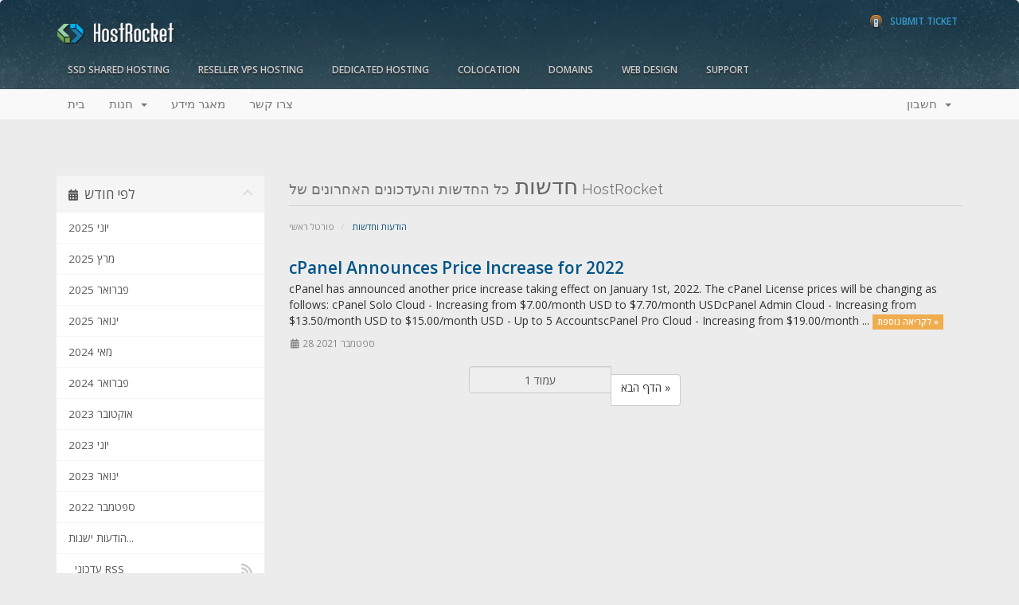

--- FILE ---
content_type: text/html; charset=utf-8
request_url: https://support.hostrocket.com/index.php?rp=%2Fannouncements%2Fview%2F2021-09&language=hebrew
body_size: 6667
content:
<!DOCTYPE html>
<html lang="en">
<head>
    <meta charset="utf-8" />
    <meta http-equiv="X-UA-Compatible" content="IE=edge">
    <meta name="viewport" content="width=device-width, initial-scale=1">
    <title>הודעות וחדשות - HostRocket</title>

    <!-- Styling -->
<link href="//fonts.googleapis.com/css?family=Open+Sans:300,400,600|Raleway:400,700" rel="stylesheet">
<link href="/templates/hrseven/css/all.min.css?v=307a42" rel="stylesheet">
<link href="/assets/css/fontawesome-all.min.css" rel="stylesheet">
<link href="/templates/hrseven/css/custom.css" rel="stylesheet">

<!-- HTML5 Shim and Respond.js IE8 support of HTML5 elements and media queries -->
<!-- WARNING: Respond.js doesn't work if you view the page via file:// -->
<!--[if lt IE 9]>
  <script src="https://oss.maxcdn.com/libs/html5shiv/3.7.0/html5shiv.js"></script>
  <script src="https://oss.maxcdn.com/libs/respond.js/1.4.2/respond.min.js"></script>
<![endif]-->

<script type="text/javascript">
    var csrfToken = 'c79aa2dc0b29148bf81409d5cf90695930aee082',
        markdownGuide = 'עורך הטקסט',
        locale = 'en',
        saved = 'נשמר',
        saving = 'שמירה אוטומטית',
        whmcsBaseUrl = "",
        requiredText = 'נדרש',
        recaptchaSiteKey = "";
</script>
<script src="/templates/hrseven/js/scripts.min.js?v=307a42"></script>


    

</head>
<body>



<section id="header">
    <div class="container">
		
        <div class="row">
        <a href="/contact.php" class="" id="phone-support"><!--<span>Phone Support</span> 1.866.519.7079--><span>Submit Ticket</span></a>
        <!-- Top Bar -->
        <div id="top-nav">
            <!-- Language -->
                            <div class="pull-right nav">
                    <a href="#" class="quick-nav" data-toggle="popover" id="languageChooser"><i class="fa fa-language"></i> בחירת שפה <span class="caret"></span></a>
                    <div id="languageChooserContent" class="hidden">
                        <ul>
                                                            <li><a href="/index.php?rp=%2Fannouncements%2Fview%2F2021-09&amp;language=arabic">العربية</a></li>
                                                            <li><a href="/index.php?rp=%2Fannouncements%2Fview%2F2021-09&amp;language=azerbaijani">Azerbaijani</a></li>
                                                            <li><a href="/index.php?rp=%2Fannouncements%2Fview%2F2021-09&amp;language=catalan">Català</a></li>
                                                            <li><a href="/index.php?rp=%2Fannouncements%2Fview%2F2021-09&amp;language=chinese">中文</a></li>
                                                            <li><a href="/index.php?rp=%2Fannouncements%2Fview%2F2021-09&amp;language=croatian">Hrvatski</a></li>
                                                            <li><a href="/index.php?rp=%2Fannouncements%2Fview%2F2021-09&amp;language=czech">Čeština</a></li>
                                                            <li><a href="/index.php?rp=%2Fannouncements%2Fview%2F2021-09&amp;language=danish">Dansk</a></li>
                                                            <li><a href="/index.php?rp=%2Fannouncements%2Fview%2F2021-09&amp;language=dutch">Nederlands</a></li>
                                                            <li><a href="/index.php?rp=%2Fannouncements%2Fview%2F2021-09&amp;language=english">English</a></li>
                                                            <li><a href="/index.php?rp=%2Fannouncements%2Fview%2F2021-09&amp;language=estonian">Estonian</a></li>
                                                            <li><a href="/index.php?rp=%2Fannouncements%2Fview%2F2021-09&amp;language=farsi">Persian</a></li>
                                                            <li><a href="/index.php?rp=%2Fannouncements%2Fview%2F2021-09&amp;language=french">Français</a></li>
                                                            <li><a href="/index.php?rp=%2Fannouncements%2Fview%2F2021-09&amp;language=german">Deutsch</a></li>
                                                            <li><a href="/index.php?rp=%2Fannouncements%2Fview%2F2021-09&amp;language=hebrew">עברית</a></li>
                                                            <li><a href="/index.php?rp=%2Fannouncements%2Fview%2F2021-09&amp;language=hungarian">Magyar</a></li>
                                                            <li><a href="/index.php?rp=%2Fannouncements%2Fview%2F2021-09&amp;language=italian">Italiano</a></li>
                                                            <li><a href="/index.php?rp=%2Fannouncements%2Fview%2F2021-09&amp;language=macedonian">Macedonian</a></li>
                                                            <li><a href="/index.php?rp=%2Fannouncements%2Fview%2F2021-09&amp;language=norwegian">Norwegian</a></li>
                                                            <li><a href="/index.php?rp=%2Fannouncements%2Fview%2F2021-09&amp;language=portuguese-br">Português</a></li>
                                                            <li><a href="/index.php?rp=%2Fannouncements%2Fview%2F2021-09&amp;language=portuguese-pt">Português</a></li>
                                                            <li><a href="/index.php?rp=%2Fannouncements%2Fview%2F2021-09&amp;language=romanian">Română</a></li>
                                                            <li><a href="/index.php?rp=%2Fannouncements%2Fview%2F2021-09&amp;language=russian">Русский</a></li>
                                                            <li><a href="/index.php?rp=%2Fannouncements%2Fview%2F2021-09&amp;language=spanish">Español</a></li>
                                                            <li><a href="/index.php?rp=%2Fannouncements%2Fview%2F2021-09&amp;language=swedish">Svenska</a></li>
                                                            <li><a href="/index.php?rp=%2Fannouncements%2Fview%2F2021-09&amp;language=turkish">Türkçe</a></li>
                                                            <li><a href="/index.php?rp=%2Fannouncements%2Fview%2F2021-09&amp;language=ukranian">Українська</a></li>
                                                    </ul>
                    </div>
                </div>
                        <!-- Login/Account Notifications -->
                            <div class="pull-right nav">
                    <a href="#" class="quick-nav" data-toggle="popover" id="loginOrRegister" data-placement="bottom"><i class="fa fa-user"></i> התחברות</a>
                    <div id="loginOrRegisterContent" class="hidden">
                        <form action="https://support.hostrocket.com/dologin.php" method="post" role="form">
<input type="hidden" name="token" value="c79aa2dc0b29148bf81409d5cf90695930aee082" />
                            <div class="form-group">
                                <input type="email" name="username" class="form-control" placeholder="כתובת דואר אלקטרוני" required />
                            </div>
                            <div class="form-group">
                                <div class="input-group">
                                    <input type="password" name="password" class="form-control" placeholder="סיסמה" autocomplete="off" required />
                                    <span class="input-group-btn">
                                        <input type="submit" class="btn btn-primary" value="התחברות" />
                                    </span>
                                </div>
                            </div>
                            <label class="checkbox-inline">
                                <input type="checkbox" name="rememberme" /> שמירת פרטי ההתחברות &bull; <a href="/pwreset.php">איפוס סיסמה</a>
                            </label>
                        </form>
                                                    <hr />
                            <strong>עדיין לא רשומים?</strong>  <a href="/register.php"> לחצו כאן כדי להירשם... </a>
                                            </div>
                </div>
                        <!-- Shopping Cart -->
            <div class="pull-right nav">
                <a href="/cart.php?a=view" class="quick-nav"><i class="fa fa-shopping-cart"></i> <span class="hidden-xs">צפייה בעגלת הקניות (</span><span id="cartItemCount">0</span><span class="hidden-xs">)</span></a>
            </div>

            
        </div>
         <h2 id="logo"><a href="http://www.hostrocket.com"><img src="/templates/hrseven/img/logo.png" alt="HostRocket" />
        </a></h2>
		<!--<a href="http://www.hostrocket.com/" id="logo"><img src="/templates/hrseven/img/logo.png" alt="HostRocket Web Hosting" title="Hostrocket Web Hosting" /></a>
        <a href="/index.php"><img src="/templates/hrseven/img/logo.png" alt="HostRocket" /></a>-->
        </div>
		<div class="row hrnav">
        	<ul id="hrnav">
            	<li><a href="http://www.hostrocket.com/ssdwebhosting.html" class="drop">SSD Shared Hosting</a>
                  <ul>
                    <li><a href="http://www.hostrocket.com/ssdwebhosting.html">SSD Shared Pricing</a></li>
                    <li><a href="http://www.hostrocket.com/ssdwebhosting_features.html">SSD Shared Features</a></li>
                    <li><a href="/cart.php?gid=14">Order SSD Shared Hosting</a></li>
                  </ul>
                </li>
                <li><a href="http://www.hostrocket.com/resellerwebhosting.html">Reseller VPS Hosting</a></li>
                <li><a href="http://www.hostrocket.com/dedicatedserverhosting.html" class="drop">Dedicated Hosting</a>
                  <ul>
                   	<li><a href="http://www.hostrocket.com/dedicatedserverhosting.html">Dedicated Pricing</a></li>
                    <li><a href="http://www.hostrocket.com/dedicated_features.html">Dedicated Features</a></li>
                    <li><a href="http://www.hostrocket.com/test100.zip">Speedtest</a></li>
                    <li><a href="/cart.php?gid=17">Order Dedicated Servers</a></li>
                  </ul>
                </li>
                <li><a href="http://www.hostrocket.com/upstate-ny-albany-colocation.html" class="">Colocation</a></li>
                <li><a href="/domainchecker.php" class="drop ">Domains</a>
                  <ul>
                   	<li><a href="/domainchecker.php">Domain Search</a></li>
                    <li><a href="/cart.php?a=add&domain=transfer">Domain Transfer</a></li>
                  </ul>
                </li>
                <li><a href="http://www.hostrocket.com/webdesign.html" class="drop">Web Design</a>
                  <ul>
                   	<li><a href="http://www.hostrocket.com/webdesign.html">Pricing</a></li>
                    <li><a href="http://www.hostrocket.com/webdesign_portfolio.html">Portfolio</a></li>
                    <li><a href="http://www.hostrocket.com/webdesign_quote.html">Free Quote</a></li>
                  </ul>
                </li>
                <li class="omega"><a href="http://www.hostrocket.com/support.html" class="drop ">Support</a>
                  <ul>
                  	<li><a href="/clientarea.php">Account Management</a></li>
                    <li><a href="/knowledgebase.php">Knowledgebase</a></li>
                    <li><a href="/submitticket.php">Submit A Ticket</a></li>
                    <li><a href="/contact.php">Contact Us</a>
                  </ul>
                </li>
            </ul>
        
        
    </div>
</section>

<section id="main-menu">

    <nav id="nav" class="navbar navbar-default navbar-main" role="navigation">
        <div class="container">
            <!-- Brand and toggle get grouped for better mobile display -->
            <div class="navbar-header">
                <button type="button" class="navbar-toggle" data-toggle="collapse" data-target="#bs-example-navbar-collapse-1">
                    <span class="sr-only">Toggle navigation</span>
                    <span class="icon-bar"></span>
                    <span class="icon-bar"></span>
                    <span class="icon-bar"></span>
                </button>
            </div>

            <!-- Collect the nav links, forms, and other content for toggling -->
            <div class="collapse navbar-collapse" id="bs-example-navbar-collapse-1">

                <ul class="nav navbar-nav">

                        <li menuItemName="Home" class="" id="Primary_Navbar-Home">
        <a href="/index.php">
                        בית
                                </a>
            </li>
    <li menuItemName="Store" class="dropdown" id="Primary_Navbar-Store">
        <a class="dropdown-toggle" data-toggle="dropdown" href="#">
                        חנות
                        &nbsp;<b class="caret"></b>        </a>
                    <ul class="dropdown-menu">
                            <li menuItemName="Browse Products Services" id="Primary_Navbar-Store-Browse_Products_Services">
                    <a href="/cart.php">
                                                כל המוצרים
                                            </a>
                </li>
                            <li menuItemName="Shop Divider 1" class="nav-divider" id="Primary_Navbar-Store-Shop_Divider_1">
                    <a href="">
                                                -----
                                            </a>
                </li>
                            <li menuItemName="Dedicated Servers" id="Primary_Navbar-Store-Dedicated_Servers">
                    <a href="/cart.php?gid=17">
                                                Dedicated Servers
                                            </a>
                </li>
                            <li menuItemName="Web Hosting" id="Primary_Navbar-Store-Web_Hosting">
                    <a href="/cart.php?gid=14">
                                                Web Hosting
                                            </a>
                </li>
                            <li menuItemName="Colocation" id="Primary_Navbar-Store-Colocation">
                    <a href="/cart.php?gid=21">
                                                Colocation
                                            </a>
                </li>
                            <li menuItemName="Register a New Domain" id="Primary_Navbar-Store-Register_a_New_Domain">
                    <a href="/cart.php?a=add&domain=register">
                                                רישום דומיין חדש
                                            </a>
                </li>
                            <li menuItemName="Transfer a Domain to Us" id="Primary_Navbar-Store-Transfer_a_Domain_to_Us">
                    <a href="/cart.php?a=add&domain=transfer">
                                                העברת דומיין אלינו
                                            </a>
                </li>
                        </ul>
            </li>
    <li menuItemName="Knowledgebase" class="" id="Primary_Navbar-Knowledgebase">
        <a href="/index.php?rp=/knowledgebase">
                        מאגר מידע
                                </a>
            </li>
    <li menuItemName="Contact Us" class="" id="Primary_Navbar-Contact_Us">
        <a href="/contact.php">
                        צרו קשר
                                </a>
            </li>

                </ul>

                <ul class="nav navbar-nav navbar-right">

                        <li menuItemName="Account" class="dropdown" id="Secondary_Navbar-Account">
        <a class="dropdown-toggle" data-toggle="dropdown" href="#">
                        חשבון
                        &nbsp;<b class="caret"></b>        </a>
                    <ul class="dropdown-menu">
                            <li menuItemName="Login" id="Secondary_Navbar-Account-Login">
                    <a href="/clientarea.php">
                                                התחברות
                                            </a>
                </li>
                            <li menuItemName="Divider" class="nav-divider" id="Secondary_Navbar-Account-Divider">
                    <a href="">
                                                -----
                                            </a>
                </li>
                            <li menuItemName="Forgot Password?" id="Secondary_Navbar-Account-Forgot_Password?">
                    <a href="/index.php?rp=/password/reset/begin">
                                                איפוס סיסמה
                                            </a>
                </li>
                        </ul>
            </li>

                </ul>

            </div><!-- /.navbar-collapse -->
        </div>
    </nav>

</section>



<section id="main-body">
    <div class="container">
        <div class="row">
            
                                    <div class="col-md-9 pull-md-right">
                    <div class="header-lined">
    <h1>חדשות <small>כל החדשות והעדכונים האחרונים של HostRocket</small></h1>
    <ol class="breadcrumb">
            <li>
            <a href="https://support.hostrocket.com">            פורטל ראשי
            </a>        </li>
            <li class="active">
                        הודעות וחדשות
                    </li>
    </ol>
</div>
                </div>
                        <div class="col-md-3 pull-md-left sidebar">
                    <div menuItemName="Announcements Months" class="panel panel-sidebar panel-sidebar hidden-sm hidden-xs">
        <div class="panel-heading">
            <h3 class="panel-title">
                <i class="fas fa-calendar-alt"></i>&nbsp;                לפי חודש
                                <i class="fas fa-chevron-up panel-minimise pull-right"></i>
            </h3>
        </div>
                            <div class="list-group">
                                                            <a menuItemName="יוני 2025" href="/index.php?rp=/announcements/view/2025-06" class="list-group-item" id="Primary_Sidebar-Announcements_Months-יוני_2025">
                                                                                    יוני 2025
                        </a>
                                                                                <a menuItemName="מרץ 2025" href="/index.php?rp=/announcements/view/2025-03" class="list-group-item" id="Primary_Sidebar-Announcements_Months-מרץ_2025">
                                                                                    מרץ 2025
                        </a>
                                                                                <a menuItemName="פברואר 2025" href="/index.php?rp=/announcements/view/2025-02" class="list-group-item" id="Primary_Sidebar-Announcements_Months-פברואר_2025">
                                                                                    פברואר 2025
                        </a>
                                                                                <a menuItemName="ינואר 2025" href="/index.php?rp=/announcements/view/2025-01" class="list-group-item" id="Primary_Sidebar-Announcements_Months-ינואר_2025">
                                                                                    ינואר 2025
                        </a>
                                                                                <a menuItemName="מאי 2024" href="/index.php?rp=/announcements/view/2024-05" class="list-group-item" id="Primary_Sidebar-Announcements_Months-מאי_2024">
                                                                                    מאי 2024
                        </a>
                                                                                <a menuItemName="פברואר 2024" href="/index.php?rp=/announcements/view/2024-02" class="list-group-item" id="Primary_Sidebar-Announcements_Months-פברואר_2024">
                                                                                    פברואר 2024
                        </a>
                                                                                <a menuItemName="אוקטובר 2023" href="/index.php?rp=/announcements/view/2023-10" class="list-group-item" id="Primary_Sidebar-Announcements_Months-אוקטובר_2023">
                                                                                    אוקטובר 2023
                        </a>
                                                                                <a menuItemName="יוני 2023" href="/index.php?rp=/announcements/view/2023-06" class="list-group-item" id="Primary_Sidebar-Announcements_Months-יוני_2023">
                                                                                    יוני 2023
                        </a>
                                                                                <a menuItemName="ינואר 2023" href="/index.php?rp=/announcements/view/2023-01" class="list-group-item" id="Primary_Sidebar-Announcements_Months-ינואר_2023">
                                                                                    ינואר 2023
                        </a>
                                                                                <a menuItemName="ספטמבר 2022" href="/index.php?rp=/announcements/view/2022-09" class="list-group-item" id="Primary_Sidebar-Announcements_Months-ספטמבר_2022">
                                                                                    ספטמבר 2022
                        </a>
                                                                                <a menuItemName="Older" href="/index.php?rp=/announcements/view/older" class="list-group-item" id="Primary_Sidebar-Announcements_Months-Older">
                                                                                    הודעות ישנות...
                        </a>
                                                                                <a menuItemName="RSS Feed" href="/index.php?rp=/announcements/rss" class="list-group-item" id="Primary_Sidebar-Announcements_Months-RSS_Feed">
                                                        <i class="fas fa-rss icon-rss"></i>&nbsp;                            עדכוני RSS
                        </a>
                                                </div>
                    </div>
                    <div class="panel hidden-lg hidden-md panel-default">
            <div class="panel-heading">
                <h3 class="panel-title">
                    <i class="fas fa-calendar-alt"></i>&nbsp;                    לפי חודש
                                    </h3>
            </div>
            <div class="panel-body">
                <form role="form">
                    <select class="form-control" onchange="selectChangeNavigate(this)">
                                                    <option menuItemName="יוני 2025" value="/index.php?rp=/announcements/view/2025-06" class="list-group-item" >
                                יוני 2025
                                                            </option>
                                                    <option menuItemName="מרץ 2025" value="/index.php?rp=/announcements/view/2025-03" class="list-group-item" >
                                מרץ 2025
                                                            </option>
                                                    <option menuItemName="פברואר 2025" value="/index.php?rp=/announcements/view/2025-02" class="list-group-item" >
                                פברואר 2025
                                                            </option>
                                                    <option menuItemName="ינואר 2025" value="/index.php?rp=/announcements/view/2025-01" class="list-group-item" >
                                ינואר 2025
                                                            </option>
                                                    <option menuItemName="מאי 2024" value="/index.php?rp=/announcements/view/2024-05" class="list-group-item" >
                                מאי 2024
                                                            </option>
                                                    <option menuItemName="פברואר 2024" value="/index.php?rp=/announcements/view/2024-02" class="list-group-item" >
                                פברואר 2024
                                                            </option>
                                                    <option menuItemName="אוקטובר 2023" value="/index.php?rp=/announcements/view/2023-10" class="list-group-item" >
                                אוקטובר 2023
                                                            </option>
                                                    <option menuItemName="יוני 2023" value="/index.php?rp=/announcements/view/2023-06" class="list-group-item" >
                                יוני 2023
                                                            </option>
                                                    <option menuItemName="ינואר 2023" value="/index.php?rp=/announcements/view/2023-01" class="list-group-item" >
                                ינואר 2023
                                                            </option>
                                                    <option menuItemName="ספטמבר 2022" value="/index.php?rp=/announcements/view/2022-09" class="list-group-item" >
                                ספטמבר 2022
                                                            </option>
                                                    <option menuItemName="Older" value="/index.php?rp=/announcements/view/older" class="list-group-item" >
                                הודעות ישנות...
                                                            </option>
                                                    <option menuItemName="RSS Feed" value="/index.php?rp=/announcements/rss" class="list-group-item" >
                                עדכוני RSS
                                                            </option>
                                            </select>
                </form>
            </div>
                    </div>
    
            </div>
                <!-- Container for main page display content -->
        <div class="col-md-9 pull-md-right main-content">
            


    <div class="announcement-single">

        <a href="/index.php?rp=/announcements/35/cPanel-Announces-Price-Increase-for-2022.html" class="title">
            cPanel Announces Price Increase for 2022
        </a>

                    <p>cPanel has announced another price increase taking effect on January 1st, 2022.
The cPanel License prices will be changing as follows:
cPanel Solo Cloud - Increasing from $7.00/month USD to $7.70/month USDcPanel Admin Cloud - Increasing from $13.50/month USD to $15.00/month USD - Up to 5 AccountscPanel Pro Cloud - Increasing from $19.00/month ...
            <a href="/index.php?rp=/announcements/35/cPanel-Announces-Price-Increase-for-2022.html" class="label label-warning">לקריאה נוספת &raquo;</a>
            </p>
        
        <div class="article-items">
            <i class="fas fa-calendar-alt fa-fw"></i>
            28 ספטמבר 2021
                    </div>

        
    </div>



    <div class="col-md-6 col-md-offset-3 col-sm-6 col-sm-offset-3">
        <form class="form-inline" role="form">
            <div class="form-group">
                <div class="input-group">
                                        <input class="form-control" style="text-align: center;" value="עמוד 1" disabled="disabled">
                                            <span class="input-group-btn">
                            <a href="/index.php?rp=/announcements/page/2/view/2021-09" class="btn btn-default">הדף הבא &raquo;</a>
                        </span>
                                    </div>
            </div>
        </form>
    </div>



        </div><!-- /.main-content -->
                    <div class="col-md-3 pull-md-left sidebar sidebar-secondary">
                    <div menuItemName="Support" class="panel panel-sidebar panel-sidebar">
        <div class="panel-heading">
            <h3 class="panel-title">
                <i class="far fa-life-ring"></i>&nbsp;                פניות ומידע
                                <i class="fas fa-chevron-up panel-minimise pull-right"></i>
            </h3>
        </div>
                            <div class="list-group">
                                                            <a menuItemName="Support Tickets" href="/supporttickets.php" class="list-group-item" id="Secondary_Sidebar-Support-Support_Tickets">
                                                        <i class="fas fa-ticket-alt fa-fw"></i>&nbsp;                            פניות השירות שלכם
                        </a>
                                                                                <a menuItemName="Announcements" href="/index.php?rp=/announcements" class="list-group-item active" id="Secondary_Sidebar-Support-Announcements">
                                                        <i class="fas fa-list fa-fw"></i>&nbsp;                            הודעות וחדשות
                        </a>
                                                                                <a menuItemName="Knowledgebase" href="/index.php?rp=/knowledgebase" class="list-group-item" id="Secondary_Sidebar-Support-Knowledgebase">
                                                        <i class="fas fa-info-circle fa-fw"></i>&nbsp;                            מאגר מידע
                        </a>
                                                                                <a menuItemName="Downloads" href="/index.php?rp=/download" class="list-group-item" id="Secondary_Sidebar-Support-Downloads">
                                                        <i class="fas fa-download fa-fw"></i>&nbsp;                            הורדות
                        </a>
                                                                                <a menuItemName="Network Status" href="/serverstatus.php" class="list-group-item" id="Secondary_Sidebar-Support-Network_Status">
                                                        <i class="fas fa-rocket fa-fw"></i>&nbsp;                            מצב הרשת
                        </a>
                                                                                <a menuItemName="Open Ticket" href="/submitticket.php" class="list-group-item" id="Secondary_Sidebar-Support-Open_Ticket">
                                                        <i class="fas fa-comments fa-fw"></i>&nbsp;                            פתיחת פנייה
                        </a>
                                                </div>
                    </div>
    
            </div>
                <div class="clearfix"></div>
        </div>
    </div>
</section>


<section id="footer">
	<div class="container">
        <a href="#" class="back-to-top"><i class="fas fa-chevron-up"></i></a>
	    <div class="col col-md-2 col-sm-12 col-xs-12">
        	<a href="https://www.hostrocket.com/" title="HostRocket Home" class="footer-logo">HostRocket.com</a>
        	    <p>Copyright &copy; 2026 HostRocket <br /> All Rights Reserved.</p>
        </div>
        <div class="col col-md-2 col-sm-3 col-xs-6"><h4>Hosting</h4>
        	<ul>
            	<li><a href="https://www.hostrocket.com/webhosting.html">Web Hosting</a></li>
                <li><a href="https://www.hostrocket.com/resellerwebhosting.html">Reseller VPS Hosting</a></li>
                <li><a href="https://www.dotblock.com" class="db-link">Cloud VPS Hosting</a></li>
                <li><a href="https://www.hostrocket.com/dedicatedserverhosting.html">Dedicated Hosting</a></li>
            </ul>
        </div>
		<div class="col col-md-2 col-sm-3 col-xs-6"><h4>Support</h4>
        	<ul>
	         	 <li><a href="/clientarea.php">Account Management</a></li>
                 <li><a href="/knowledgebase.php">Knowledgebase</a></li>
                 <li><a href="/submitticket.php">Submit A Ticket</a></li>
                                  <li><a href="https://billing.dotblock.com/contact.php">Support Tickets</a></li>
				             </ul>
        </div>
        <div class="col col-md-2 col-sm-3 col-xs-6"><h4>Web Design</h4>
        	<ul>
            	<li><a href="https://www.hostrocket.com/webdesign.html">Design Pricing</a></li>
                <li><a href="https://www.hostrocket.com/webdesign_portfolio.html">Design Portfolio</a></li>
                <li><a href="https://www.hostrocket.com/webdesign_quote.html">Request A Quote</a></li>

            </ul>
        </div>
        <div class="col col-md-2 col-sm-3 col-xs-6"><h4>Company</h4>
        	<ul>
            	<li><a href="https://www.hostrocket.com/company.html">About HostRocket</a></li>
                <li><a href="https://www.hostrocket.com/reviews/">HostRocket Reviews</a></li>
                <li><a href="/contact.php">Contact HostRocket</a></li>
            </ul>
        </div>
		<div class="col col-md-2 col-sm-12 col-xs-12">
          <a href="https://www.hostrocket.com/support.html" class="need-help">Need Help? <span>Visit Helpdesk<!--1.866.519.7079--></span></a>
          <div id="legal"><a href="http://tos.hostrocket.com/">Terms</a> | <a href="https://www.hostrocket.com/privacy_policy.html">Privacy</a> | <a href="https://www.hostrocket.com/sitemap.html">Sitemap</a> <a href="https://www.hostrocket.com/access_policy.html">Access/Ownership Policy</a></div>
       	  <div align="center"><br /><a href="http://www.aicpa.org/soc" alt="" title=""><img src="/assets/img/soc_logo75.png" class="img-responsive" /></a></div>
        </div>
        
        
</div>
</section>


<!--<script src="/assets/js/jquery-ui.min.js"></script>-->

<div class="modal system-modal fade" id="modalAjax" tabindex="-1" role="dialog" aria-hidden="true">
    <div class="modal-dialog">
        <div class="modal-content panel-primary">
            <div class="modal-header panel-heading">
                <button type="button" class="close" data-dismiss="modal">
                    <span aria-hidden="true">&times;</span>
                    <span class="sr-only">סגירה</span>
                </button>
                <h4 class="modal-title"></h4>
            </div>
            <div class="modal-body panel-body">
                טוען....
            </div>
            <div class="modal-footer panel-footer">
                <div class="pull-left loader">
                    <i class="fas fa-circle-notch fa-spin"></i>
                    טוען....
                </div>
                <button type="button" class="btn btn-default" data-dismiss="modal">
                    סגירה
                </button>
                <button type="button" class="btn btn-primary modal-submit">
                    הגשה
                </button>
            </div>
        </div>
    </div>
</div>

<form action="#" id="frmGeneratePassword" class="form-horizontal">
    <div class="modal fade" id="modalGeneratePassword">
        <div class="modal-dialog">
            <div class="modal-content panel-primary">
                <div class="modal-header panel-heading">
                    <button type="button" class="close" data-dismiss="modal" aria-label="Close"><span aria-hidden="true">&times;</span></button>
                    <h4 class="modal-title">
                        מחולל סיסמאות
                    </h4>
                </div>
                <div class="modal-body">
                    <div class="alert alert-danger hidden" id="generatePwLengthError">
                        אנא הזינו מספר בין 8 ל 64 עבור אורך הסיסמה המבוקש.
                    </div>
                    <div class="form-group">
                        <label for="generatePwLength" class="col-sm-4 control-label">אורך סיסמה</label>
                        <div class="col-sm-8">
                            <input type="number" min="8" value="12" step="1" class="form-control input-inline input-inline-100" id="inputGeneratePasswordLength">
                        </div>
                    </div>
                    <div class="form-group">
                        <label for="generatePwOutput" class="col-sm-4 control-label">הסיסמה שהופקה</label>
                        <div class="col-sm-8">
                            <input type="text" class="form-control" id="inputGeneratePasswordOutput">
                        </div>
                    </div>
                    <div class="row">
                        <div class="col-sm-8 col-sm-offset-4">
                            <button type="submit" class="btn btn-default btn-sm">
                                <i class="fa fa-plus fa-fw"></i>
                                הפקת סיסמה חדשה
                            </button>
                            <button type="button" class="btn btn-default btn-sm copy-to-clipboard" data-clipboard-target="#inputGeneratePasswordOutput">
                                <img src="assets/img/clippy.svg" alt="Copy to clipboard" width="15">
                                
                            </button>
                        </div>
                    </div>
                </div>
                <div class="modal-footer">
                    <button type="button" class="btn btn-default" data-dismiss="modal">
                        סגירה
                    </button>
                    <button type="button" class="btn btn-primary" id="btnGeneratePasswordInsert" data-clipboard-target="#inputGeneratePasswordOutput">
                        העתקת הסיסמה והזנתה לשדה המתאים
                    </button>
                </div>
            </div>
        </div>
    </div>
</form>



<script type="text/javascript">
  jQuery(document).ready(function() {
    jQuery("input#customfield732").attr("placeholder", "mobile number");
	jQuery("input#country_code").attr("placeholder", "country code");
	jQuery("input#country_code").css("width","105px");
	jQuery("input#sms_number").attr("placeholder", "mobile number");
    jQuery("input#customfield733").closest("div.form-group").hide();
    jQuery("li#Primary_Navbar-sms_center").hide();
    //jQuery("input#country_code").attr("placeholder", "country code").val("").focus().blur();
    //jQuery("#modalAjax").find("input#country_code").css("width","105px");
    //modal.find("#modalAjax input#sms_number").val("placeholder", "mobile number");
	
	/*jQuery("#modalAjax").on("shown.bs.modal", function () {
		jQuery("input#country_code").attr("placeholder", "country code").val("").focus().blur();
	});*/
  });
</script>
</body>
</html>
